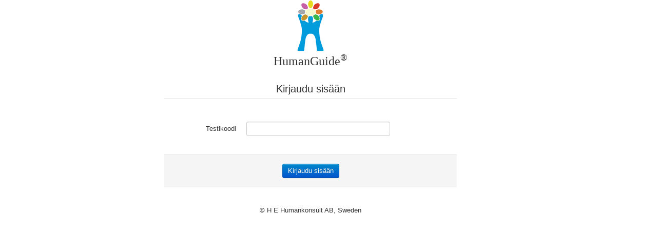

--- FILE ---
content_type: text/html; charset=UTF-8
request_url: https://test.humankonsult.se/login/index/fi
body_size: 638
content:
  <!DOCTYPE html>
<html lang="en">
  <head>
	<meta http-equiv="Content-Type" content="text/html; charset=utf-8" />
    <meta name="viewport" content="width=device-width, initial-scale=1" />
	<title>HumanGuide Test</title>

    <link href="https://test.humankonsult.se/assets/css/bootstrap.css" rel="stylesheet">
    <!--<link href="<? echo base_url().'assets/css/bootstrap-responsive.css'; ?>" rel="stylesheet">-->
	<style>
		.humanguide {
			font-size: 24px;
			font-family: Times, serif;
			margin-top: 10px;
		}
		.btnbredd {
			width: 56px;
			color: #0088cc;
		}
		.languagecolor {
			color: #0088cc;
		}
	</style>
    <script src="//code.jquery.com/jquery.min.js"></script>
    <!--<script src="<? echo base_url().'assets/jquery.min.js'; ?>"></script>-->
	<script src="//ajax.aspnetcdn.com/ajax/jquery.validate/1.8.1/jquery.validate.min.js"></script>
	<!--<script src="<? echo base_url().'assets/jquery.validate.min.js'; ?>"></script>-->
</head>
<body>
	<div class="container-fluid">
		<div class="row">
			<div class="span12" style="text-align: center;">
				<img src="https://test.humankonsult.se/assets/images/HumanGuide_100.png"  />
				<p class="humanguide">HumanGuide<sup>&reg;</sup></p>
			</div>
		</div>
	</div>
	<div class="container-fluid">
		<div class="row">
		&nbsp;
		</div>
	</div>
	<div class="container-fluid">
		<div class="row">
			<div class="span12">
				<style>
.hkcenter legend {
	text-align: center;
}
</style>
<div class="row">
<div class="span3">
&nbsp;
</div>
<div class="span6">
	<form action="https://test.humankonsult.se/login/submitlogin" class="form-horizontal hkcenter" method="post" accept-charset="utf-8">
	<fieldset>
<legend>Kirjaudu sisään</legend>
			<div class="control-group">
		<label for="username" class="control-label">Testikoodi</label>		<div class="controls">
			<input type="password" name="username" value="" id="username" class="input-xlarge focused"  />
		</div>
	</div>
		</fieldset>	<div class="form-actions" style="text-align: center; padding-left: 20px;">
		<input type="submit" name="submit" value="Kirjaudu sisään" class="btn btn-primary"  />
	</div>				
	</form></div>
<div class="span3">
&nbsp;
</div>
</div>
				&nbsp;
				<div style="text-align: center; ">
											© H E Humankonsult AB, Sweden
									</div>
			</div>
		</div>
	</div>
    <!-- Placed at the end of the document so the pages load faster -->
</body>
</html>
